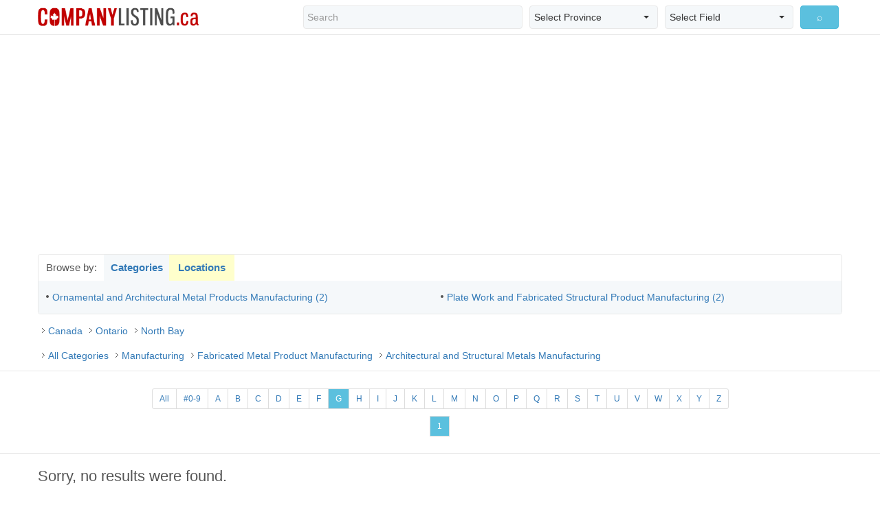

--- FILE ---
content_type: text/html; charset=utf-8
request_url: http://www.companylisting.ca/ON/northbay/3323/default.aspx?filter=G
body_size: 7153
content:


<!DOCTYPE html PUBLIC "-//W3C//DTD XHTML 1.0 Transitional//EN" "http://www.w3.org/TR/xhtml1/DTD/xhtml1-transitional.dtd">
<html xmlns="http://www.w3.org/1999/xhtml">
<head><meta charset="utf-8" /><meta http-equiv="X-UA-Compatible" content="IE=edge" /><meta name="viewport" content="width=device-width, initial-scale=1.0, maximum-scale=1.0, user-scalable=0" /><title>
	Architectural and Structural Metals Manufacturing, North Bay, Ontario Companies
</title><meta id="keywords" name="keywords" content="Architectural, and, Structural, Metals, Manufacturing, North Bay, Ontario, Canada, Canadian, Company, Companies, Business, Businesses" /><meta id="description" name="description" content="Architectural and Structural Metals Manufacturing, North Bay Ontario Canada Companies" /><link rel="stylesheet" href="http://maxcdn.bootstrapcdn.com/bootstrap/3.3.6/css/bootstrap.min.css" /><link rel="stylesheet" href="http://cdnjs.cloudflare.com/ajax/libs/bootstrap-select/1.10.0/css/bootstrap-select.min.css" /><link rel="stylesheet" href="/assets/css/main.css" />
	
	<script>
	  (function(i,s,o,g,r,a,m){i['GoogleAnalyticsObject']=r;i[r]=i[r]||function(){
	  (i[r].q=i[r].q||[]).push(arguments)},i[r].l=1*new Date();a=s.createElement(o),
	  m=s.getElementsByTagName(o)[0];a.async=1;a.src=g;m.parentNode.insertBefore(a,m)
	  })(window,document,'script','https://www.google-analytics.com/analytics.js','ga');
	  ga('create', 'UA-78817524-1', 'auto');
	  ga('send', 'pageview');
	</script>
	
	<script async src="//pagead2.googlesyndication.com/pagead/js/adsbygoogle.js"></script>
	<script>
	  (adsbygoogle = window.adsbygoogle || []).push({
		google_ad_client: "ca-pub-8301024713799106",
		enable_page_level_ads: true
	  });
	</script>
	
</head>
<body>
    <form name="form1" method="post">
<div class="aspNetHidden">
<input type="hidden" name="__VIEWSTATE" id="__VIEWSTATE" value="/[base64]/ZmlsdGVyPSQfBQICZGQCAg9kFgICAQ8PFggfAQUBQR8DBQpQYWdpbmdMaW5rHwQFKH4vT04vbm9ydGhiYXkvMzMyMy9kZWZhdWx0LmFzcHg/ZmlsdGVyPUEfBQICZGQCAw9kFgICAQ8PFggfAQUBQh8DBQpQYWdpbmdMaW5rHwQFKH4vT04vbm9ydGhiYXkvMzMyMy9kZWZhdWx0LmFzcHg/ZmlsdGVyPUIfBQICZGQCBA9kFgICAQ8PFggfAQUBQx8DBQpQYWdpbmdMaW5rHwQFKH4vT04vbm9ydGhiYXkvMzMyMy9kZWZhdWx0LmFzcHg/ZmlsdGVyPUMfBQICZGQCBQ9kFgICAQ8PFggfAQUBRB8DBQpQYWdpbmdMaW5rHwQFKH4vT04vbm9ydGhiYXkvMzMyMy9kZWZhdWx0LmFzcHg/ZmlsdGVyPUQfBQICZGQCBg9kFgICAQ8PFggfAQUBRR8DBQpQYWdpbmdMaW5rHwQFKH4vT04vbm9ydGhiYXkvMzMyMy9kZWZhdWx0LmFzcHg/ZmlsdGVyPUUfBQICZGQCBw9kFgICAQ8PFggfAQUBRh8DBQpQYWdpbmdMaW5rHwQFKH4vT04vbm9ydGhiYXkvMzMyMy9kZWZhdWx0LmFzcHg/[base64]/ZmlsdGVyPSQfBQICZGQCAg9kFgICAQ8PFggfAQUBQR8DBQpQYWdpbmdMaW5rHwQFKH4vT04vbm9ydGhiYXkvMzMyMy9kZWZhdWx0LmFzcHg/ZmlsdGVyPUEfBQICZGQCAw9kFgICAQ8PFggfAQUBQh8DBQpQYWdpbmdMaW5rHwQFKH4vT04vbm9ydGhiYXkvMzMyMy9kZWZhdWx0LmFzcHg/ZmlsdGVyPUIfBQICZGQCBA9kFgICAQ8PFggfAQUBQx8DBQpQYWdpbmdMaW5rHwQFKH4vT04vbm9ydGhiYXkvMzMyMy9kZWZhdWx0LmFzcHg/ZmlsdGVyPUMfBQICZGQCBQ9kFgICAQ8PFggfAQUBRB8DBQpQYWdpbmdMaW5rHwQFKH4vT04vbm9ydGhiYXkvMzMyMy9kZWZhdWx0LmFzcHg/ZmlsdGVyPUQfBQICZGQCBg9kFgICAQ8PFggfAQUBRR8DBQpQYWdpbmdMaW5rHwQFKH4vT04vbm9ydGhiYXkvMzMyMy9kZWZhdWx0LmFzcHg/ZmlsdGVyPUUfBQICZGQCBw9kFgICAQ8PFggfAQUBRh8DBQpQYWdpbmdMaW5rHwQFKH4vT04vbm9ydGhiYXkvMzMyMy9kZWZhdWx0LmFzcHg/[base64]/Hosr2w4VJGgZDJ2Vi" />
</div>

<div class="aspNetHidden">

	<input type="hidden" name="__VIEWSTATEGENERATOR" id="__VIEWSTATEGENERATOR" value="38856CE3" />
	<input type="hidden" name="__EVENTVALIDATION" id="__EVENTVALIDATION" value="/wEdABajIauQq1iwvOBz8/AK6KVOMlp9m5Xh1PiJ0sLa2ILP1/99c9HT/0xKAPNVjc6FjL2qwEpdIIY8pMyhR9DUTYsVYd9s2Cjm3aoYwPPsvufpd01Hsmv/4HRZMn9QuwTHO270ZbZp8r6qvPJolxllOPyhbGymCFaXMcOSLT6pyqEORn6iCzKt027TigTu8s/JQH1vVmNjqVqT0TK26m/o/G+gh95TiVyInghO4T8Z9ZFN5mcZLTh8fgSjVH9fZgJjb/7M/l/zGnKB74P6Q29Mdt0/3+N7wApwlpWegNPB6/hZjuIzV0vkaIO2aNECw59C0SkY4PwR23dCFquNSaVVRsvtcVbCCAo7RnoLgWMcRvbjHVQkTcBi3VRmMGh5kLQRLhztwRx0ju7ujw567rIRiwnGsoCJs7Yxj0tx20cmb3pS1nTq9Tb8/srYblwqcbeLNl1l9POcYmWsgIFNJoIl7Bwm67qO07LhzXG5Mc+y3IvDnFhDztA1pz+W+cbcR/TXehI=" />
</div>

<div class="top_holder">
	<div class="top colsize1">
		<span id="CLPageHeader"></span>
	</div>
</div>

<div class="header">
  <nav class="navbar navbar-default">
    <div class="navbar-header">
      <button type="button" class="navbar-toggle collapsed" data-toggle="collapse" data-target="#bs-example-navbar-collapse-1" aria-expanded="false"> <span class="sr-only">Toggle navigation</span> <span class="glyphicon glyphicon-search"></span> </button>
      <a class="navbar-brand header_logo" href="http://www.companylisting.ca"><img src="../../../assets/images/logo.png" id="Img1" alt="CompanyListing.ca" title="CompanyListing.ca" /></a>
	</div>
    <div class="collapse navbar-collapse" id="bs-example-navbar-collapse-1">
      <div class="navbar-form navbar-right">
		<div class="bootstrap-select bs_holder">
          <div class="col-lg-5 col-md-5 col-sm-5 hs_col">			
			<input name="ctl00$SearchQuery" type="text" id="SearchQuery" class="form-control hs_form" placeholder="Search" />
          </div>
          <div class="col-lg-3 col-md-3 col-sm-3 hs_col">
			<select name="ctl00$Province" id="Province" class="selectpicker hs_form">
	<option selected="selected" value="CA">Select Province</option>
	<option value="AB">Alberta</option>
	<option value="BC">British Columbia</option>
	<option value="MB">Manitoba</option>
	<option value="NB">New Brunswick</option>
	<option value="NF">Newfoundland &amp; Labrador</option>
	<option value="NT">Northwest Territories</option>
	<option value="NS">Nova Scotia</option>
	<option value="NU">Nunavut</option>
	<option value="ON">Ontario</option>
	<option value="PE">Prince Edward Island</option>
	<option value="QC">Quebec</option>
	<option value="SK">Saskatchewan</option>
	<option value="YT">Yukon</option>

</select>
          </div>
          <div class="col-lg-3 col-md-3 col-sm-3 hs_col">
			<select name="ctl00$Field" id="Field" class="selectpicker hs_form">
	<option selected="selected" value="1">Select Field</option>
	<option value="1">Company Name</option>
	<option value="2">Phone Number</option>
	<option value="3">Address</option>
	<option value="4">City</option>
	<option value="5">Postal Code</option>

</select>
          </div>
          <div class="col-lg-1 col-md-1 col-sm-1 hs_col">
<input type="submit" name="ctl00$SearchSubmit" value="⌕" id="SearchSubmit" class="btn btn-info btn-block" />
          </div>
		</div>
	  </div>
    </div>
  </nav>
</div>
<!--//header-->

<div class="header_height"></div>

<div class="banner_holder">
	<script async src="//pagead2.googlesyndication.com/pagead/js/adsbygoogle.js"></script>
	<!-- cl-header-banner -->
	<ins class="adsbygoogle banner_top"
		 style="display:block"
		 data-ad-client="ca-pub-8301024713799106"
		 data-ad-slot="4993926229"
		 data-ad-format="auto"></ins>
	<script>
	(adsbygoogle = window.adsbygoogle || []).push({});
	</script>
</div>
<!--//banner_holder-->


	

<script language="javascript">

function ShowCategories()
{
	var category_div = MM_findObj("ContentPlaceHolder1_CategoryLocationNav_CategoryListDiv");
	var location_div = MM_findObj("ContentPlaceHolder1_CategoryLocationNav_LocationListDiv");
	
	category_div.style.display = "block";
	location_div.style.display = "none";
}

function ShowLocations()
{
	var category_div = MM_findObj("ContentPlaceHolder1_CategoryLocationNav_CategoryListDiv");
	var location_div = MM_findObj("ContentPlaceHolder1_CategoryLocationNav_LocationListDiv");
	
	category_div.style.display = "none";
	location_div.style.display = "block";
}

</script>

<div class="content_main">
  <div class="category_holder">
    <div class="ch_tab1"> Browse by: </div>
		<a href="javascript:ShowCategories();" class="ch_tab2"> Categories </a>
		<a href="javascript:ShowLocations();" class="ch_tab3"> Locations </a>
    <div class="clearfix"></div>
    
    <div id="ContentPlaceHolder1_CategoryLocationNav_CategoryListDiv" class="category_list_holder" style="display:block;">
      <div class="col-lg-6 col-md-6 col-sm-6 clh_unitA">
		
		<a id="ContentPlaceHolder1_CategoryLocationNav_CategoryLeftColumn_CategoryLink_0" href="../33232/default.aspx?d=cat">Ornamental and Architectural Metal Products Manufacturing (2)</a>
		
      </div>
      
      <div class="col-lg-6 col-md-6 col-sm-6 clh_unitA">
		
		<a id="ContentPlaceHolder1_CategoryLocationNav_CategoryRightColumn_CategoryLink_0" href="../33231/default.aspx?d=cat">Plate Work and Fabricated Structural Product Manufacturing (2)</a>
		
      </div>
      <div class="clearfix"></div>
    </div>
    <!--//category_list_holder-->
    
    
    

    <div id="ContentPlaceHolder1_CategoryLocationNav_LocationListDiv" class="location_list_holder" style="display:none;">
      <div class="col-lg-4 col-md-4 col-sm-4 clh_unitA">
				
				<a id="ContentPlaceHolder1_CategoryLocationNav_LocationLeftColumn_LocationLink_0" href="../../brampton/3323/default.aspx?d=loc">Brampton (9)</a>
				
				
				<a id="ContentPlaceHolder1_CategoryLocationNav_LocationLeftColumn_LocationLink_1" href="../../brantford/3323/default.aspx?d=loc">Brantford (3)</a>
				
				
				<a id="ContentPlaceHolder1_CategoryLocationNav_LocationLeftColumn_LocationLink_2" href="../../burlington/3323/default.aspx?d=loc">Burlington (7)</a>
				
				
				<a id="ContentPlaceHolder1_CategoryLocationNav_LocationLeftColumn_LocationLink_3" href="../../cambridge/3323/default.aspx?d=loc">Cambridge (5)</a>
				
				
				<a id="ContentPlaceHolder1_CategoryLocationNav_LocationLeftColumn_LocationLink_4" href="../../chatham/3323/default.aspx?d=loc">Chatham (3)</a>
				
				
				<a id="ContentPlaceHolder1_CategoryLocationNav_LocationLeftColumn_LocationLink_5" href="../../concord/3323/default.aspx?d=loc">Concord (10)</a>
				
				
				<a id="ContentPlaceHolder1_CategoryLocationNav_LocationLeftColumn_LocationLink_6" href="../../delta/3323/default.aspx?d=loc">Delta (10)</a>
				
      </div>
      
      <div class="col-lg-4 col-md-4 col-sm-4 clh_unitA">
				
				<a id="ContentPlaceHolder1_CategoryLocationNav_LocationMiddleColumn_LocationLink_0" href="../../etobicoke/3323/default.aspx?d=loc">Etobicoke (13)</a>
				
				
				<a id="ContentPlaceHolder1_CategoryLocationNav_LocationMiddleColumn_LocationLink_1" href="../../georgetown/3323/default.aspx?d=loc">Georgetown (3)</a>
				
				
				<a id="ContentPlaceHolder1_CategoryLocationNav_LocationMiddleColumn_LocationLink_2" href="../../hamilton/3323/default.aspx?d=loc">Hamilton (7)</a>
				
				
				<a id="ContentPlaceHolder1_CategoryLocationNav_LocationMiddleColumn_LocationLink_3" href="../../london/3323/default.aspx?d=loc">London (14)</a>
				
				
				<a id="ContentPlaceHolder1_CategoryLocationNav_LocationMiddleColumn_LocationLink_4" href="../../markham/3323/default.aspx?d=loc">Markham (5)</a>
				
				
				<a id="ContentPlaceHolder1_CategoryLocationNav_LocationMiddleColumn_LocationLink_5" href="../../mississauga/3323/default.aspx?d=loc">Mississauga (28)</a>
				
				
				<a id="ContentPlaceHolder1_CategoryLocationNav_LocationMiddleColumn_LocationLink_6" href="default.aspx?d=loc">North Bay (4)</a>
				
      </div>
      
      <div class="col-lg-4 col-md-4 col-sm-4 clh_unitA">
				
				<a id="ContentPlaceHolder1_CategoryLocationNav_LocationRightColumn_LocationLink_0" href="../../northyork/3323/default.aspx?d=loc">North York (14)</a>
				
				
				<a id="ContentPlaceHolder1_CategoryLocationNav_LocationRightColumn_LocationLink_1" href="../../oakville/3323/default.aspx?d=loc">Oakville (6)</a>
				
				
				<a id="ContentPlaceHolder1_CategoryLocationNav_LocationRightColumn_LocationLink_2" href="../../scarborough/3323/default.aspx?d=loc">Scarborough (15)</a>
				
				
				<a id="ContentPlaceHolder1_CategoryLocationNav_LocationRightColumn_LocationLink_3" href="../../stoneycreek/3323/default.aspx?d=loc">Stoney Creek (6)</a>
				
				
				<a id="ContentPlaceHolder1_CategoryLocationNav_LocationRightColumn_LocationLink_4" href="../../toronto/3323/default.aspx?d=loc">Toronto (4)</a>
				
				
				<a id="ContentPlaceHolder1_CategoryLocationNav_LocationRightColumn_LocationLink_5" href="../../windsor/3323/default.aspx?d=loc">Windsor (6)</a>
				
				
				<a id="ContentPlaceHolder1_CategoryLocationNav_LocationRightColumn_LocationLink_6" href="../../showall/3323/default.aspx?d=loc">Show All</a>
				
      </div>   
         
      <div class="clearfix"></div>
    </div>
    <!--//location_list_holder--> 
    
    
    
    
  </div>
  <!--//category_holder-->
  </div>
  <!--//content_main-->
	

<div class="clearfix"></div>

<div class="content_main">
  <div class="path_holder"><a href="../../../CA/all/3323/default.aspx?d=loc">Canada</a>  <a href="../../all/3323/default.aspx?d=loc">Ontario</a>  <a href="default.aspx?d=loc">North Bay</a></div>
  <div class="clearfix"></div>
  <div class="path_holder"><a href="../all/default.aspx?d=cat">All Categories</a>  <a href="../31-33/default.aspx?d=cat">Manufacturing</a>  <a href="../332/default.aspx?d=cat">Fabricated Metal Product Manufacturing</a>  <a href="default.aspx?d=cat">Architectural and Structural Metals Manufacturing</a></div>
  <div class="clearfix"></div>
</div>
<!--/content_main-->
    


<div class="clearfix"></div>
<div class="pagination_unit">
	<div class="pagination_holder"><ul class="pagination pagination-sm">
		
					<li><a id="ContentPlaceHolder1_TopFilterRepeater_Filter_0" class="PagingLink" href="default.aspx">All</a></li>
				
					<li><a id="ContentPlaceHolder1_TopFilterRepeater_Filter_1" class="PagingLink" href="default.aspx?filter=$">#0-9</a></li>
				
					<li><a id="ContentPlaceHolder1_TopFilterRepeater_Filter_2" class="PagingLink" href="default.aspx?filter=A">A</a></li>
				
					<li><a id="ContentPlaceHolder1_TopFilterRepeater_Filter_3" class="PagingLink" href="default.aspx?filter=B">B</a></li>
				
					<li><a id="ContentPlaceHolder1_TopFilterRepeater_Filter_4" class="PagingLink" href="default.aspx?filter=C">C</a></li>
				
					<li><a id="ContentPlaceHolder1_TopFilterRepeater_Filter_5" class="PagingLink" href="default.aspx?filter=D">D</a></li>
				
					<li><a id="ContentPlaceHolder1_TopFilterRepeater_Filter_6" class="PagingLink" href="default.aspx?filter=E">E</a></li>
				
					<li><a id="ContentPlaceHolder1_TopFilterRepeater_Filter_7" class="PagingLink" href="default.aspx?filter=F">F</a></li>
				
					<li><a id="ContentPlaceHolder1_TopFilterRepeater_Filter_8" class="PagingCurrentPage">G</a></li>
				
					<li><a id="ContentPlaceHolder1_TopFilterRepeater_Filter_9" class="PagingLink" href="default.aspx?filter=H">H</a></li>
				
					<li><a id="ContentPlaceHolder1_TopFilterRepeater_Filter_10" class="PagingLink" href="default.aspx?filter=I">I</a></li>
				
					<li><a id="ContentPlaceHolder1_TopFilterRepeater_Filter_11" class="PagingLink" href="default.aspx?filter=J">J</a></li>
				
					<li><a id="ContentPlaceHolder1_TopFilterRepeater_Filter_12" class="PagingLink" href="default.aspx?filter=K">K</a></li>
				
					<li><a id="ContentPlaceHolder1_TopFilterRepeater_Filter_13" class="PagingLink" href="default.aspx?filter=L">L</a></li>
				
					<li><a id="ContentPlaceHolder1_TopFilterRepeater_Filter_14" class="PagingLink" href="default.aspx?filter=M">M</a></li>
				
					<li><a id="ContentPlaceHolder1_TopFilterRepeater_Filter_15" class="PagingLink" href="default.aspx?filter=N">N</a></li>
				
					<li><a id="ContentPlaceHolder1_TopFilterRepeater_Filter_16" class="PagingLink" href="default.aspx?filter=O">O</a></li>
				
					<li><a id="ContentPlaceHolder1_TopFilterRepeater_Filter_17" class="PagingLink" href="default.aspx?filter=P">P</a></li>
				
					<li><a id="ContentPlaceHolder1_TopFilterRepeater_Filter_18" class="PagingLink" href="default.aspx?filter=Q">Q</a></li>
				
					<li><a id="ContentPlaceHolder1_TopFilterRepeater_Filter_19" class="PagingLink" href="default.aspx?filter=R">R</a></li>
				
					<li><a id="ContentPlaceHolder1_TopFilterRepeater_Filter_20" class="PagingLink" href="default.aspx?filter=S">S</a></li>
				
					<li><a id="ContentPlaceHolder1_TopFilterRepeater_Filter_21" class="PagingLink" href="default.aspx?filter=T">T</a></li>
				
					<li><a id="ContentPlaceHolder1_TopFilterRepeater_Filter_22" class="PagingLink" href="default.aspx?filter=U">U</a></li>
				
					<li><a id="ContentPlaceHolder1_TopFilterRepeater_Filter_23" class="PagingLink" href="default.aspx?filter=V">V</a></li>
				
					<li><a id="ContentPlaceHolder1_TopFilterRepeater_Filter_24" class="PagingLink" href="default.aspx?filter=W">W</a></li>
				
					<li><a id="ContentPlaceHolder1_TopFilterRepeater_Filter_25" class="PagingLink" href="default.aspx?filter=X">X</a></li>
				
					<li><a id="ContentPlaceHolder1_TopFilterRepeater_Filter_26" class="PagingLink" href="default.aspx?filter=Y">Y</a></li>
				
					<li><a id="ContentPlaceHolder1_TopFilterRepeater_Filter_27" class="PagingLink" href="default.aspx?filter=Z">Z</a></li>
				</ul>
  </div>
  <div class="pagination_holder">
    <ul class="pagination pagination-sm">
<li class="page-item"></li>
<li class="page-item">

		<li class="page-item"><a id="ContentPlaceHolder1_TopPagingRepeater_PageNumber_0" class="PagingCurrentPage" class="page-link">1</a></li>
	
<li class="page-item"></li>
<li class="page-item"></li>
    </ul>
  </div>
</div>
<!--//pagination_unit-->

<div class="clearfix"></div>
<div class="content_result">

	<div class="col-lg-10 col-md-9 col-sm-9 result_left">
		
<span id="ContentPlaceHolder1_CompanyListings_NoResults" class="CompanyTitle">Sorry, no results were found.</span>
	</div>

  <div class="col-lg-2 col-md-3 col-sm-3 result_right">

<script async src="//pagead2.googlesyndication.com/pagead/js/adsbygoogle.js"></script>
<!-- cl-side-banner -->
<ins class="adsbygoogle banner_side"
     style="display:block"
     data-ad-client="ca-pub-8301024713799106"
     data-ad-slot="4295922227"
     data-ad-format="auto"></ins>
<script>
(adsbygoogle = window.adsbygoogle || []).push({});
</script>

  </div>
  <div class="clearfix"></div>
</div>
<!--//content_result-->
            
<div class="clearfix"></div>
<div class="banner_holder">
<script async src="//pagead2.googlesyndication.com/pagead/js/adsbygoogle.js"></script>
<!-- cl-footer-banner -->
<ins class="adsbygoogle banner_bottom"
     style="display:block"
     data-ad-client="ca-pub-8301024713799106"
     data-ad-slot="1900859025"
     data-ad-format="auto"></ins>
<script>
(adsbygoogle = window.adsbygoogle || []).push({});
</script>
</div>
<!--//banner_holder-->	

<div class="clearfix"></div>
<div class="pagination_unit">
	<div class="pagination_holder"><ul class="pagination pagination-sm">
		
					<li><a id="ContentPlaceHolder1_BottomFilterRepeater_Filter_0" class="PagingLink" href="default.aspx">All</a></li>
				
					<li><a id="ContentPlaceHolder1_BottomFilterRepeater_Filter_1" class="PagingLink" href="default.aspx?filter=$">#0-9</a></li>
				
					<li><a id="ContentPlaceHolder1_BottomFilterRepeater_Filter_2" class="PagingLink" href="default.aspx?filter=A">A</a></li>
				
					<li><a id="ContentPlaceHolder1_BottomFilterRepeater_Filter_3" class="PagingLink" href="default.aspx?filter=B">B</a></li>
				
					<li><a id="ContentPlaceHolder1_BottomFilterRepeater_Filter_4" class="PagingLink" href="default.aspx?filter=C">C</a></li>
				
					<li><a id="ContentPlaceHolder1_BottomFilterRepeater_Filter_5" class="PagingLink" href="default.aspx?filter=D">D</a></li>
				
					<li><a id="ContentPlaceHolder1_BottomFilterRepeater_Filter_6" class="PagingLink" href="default.aspx?filter=E">E</a></li>
				
					<li><a id="ContentPlaceHolder1_BottomFilterRepeater_Filter_7" class="PagingLink" href="default.aspx?filter=F">F</a></li>
				
					<li><a id="ContentPlaceHolder1_BottomFilterRepeater_Filter_8" class="PagingCurrentPage">G</a></li>
				
					<li><a id="ContentPlaceHolder1_BottomFilterRepeater_Filter_9" class="PagingLink" href="default.aspx?filter=H">H</a></li>
				
					<li><a id="ContentPlaceHolder1_BottomFilterRepeater_Filter_10" class="PagingLink" href="default.aspx?filter=I">I</a></li>
				
					<li><a id="ContentPlaceHolder1_BottomFilterRepeater_Filter_11" class="PagingLink" href="default.aspx?filter=J">J</a></li>
				
					<li><a id="ContentPlaceHolder1_BottomFilterRepeater_Filter_12" class="PagingLink" href="default.aspx?filter=K">K</a></li>
				
					<li><a id="ContentPlaceHolder1_BottomFilterRepeater_Filter_13" class="PagingLink" href="default.aspx?filter=L">L</a></li>
				
					<li><a id="ContentPlaceHolder1_BottomFilterRepeater_Filter_14" class="PagingLink" href="default.aspx?filter=M">M</a></li>
				
					<li><a id="ContentPlaceHolder1_BottomFilterRepeater_Filter_15" class="PagingLink" href="default.aspx?filter=N">N</a></li>
				
					<li><a id="ContentPlaceHolder1_BottomFilterRepeater_Filter_16" class="PagingLink" href="default.aspx?filter=O">O</a></li>
				
					<li><a id="ContentPlaceHolder1_BottomFilterRepeater_Filter_17" class="PagingLink" href="default.aspx?filter=P">P</a></li>
				
					<li><a id="ContentPlaceHolder1_BottomFilterRepeater_Filter_18" class="PagingLink" href="default.aspx?filter=Q">Q</a></li>
				
					<li><a id="ContentPlaceHolder1_BottomFilterRepeater_Filter_19" class="PagingLink" href="default.aspx?filter=R">R</a></li>
				
					<li><a id="ContentPlaceHolder1_BottomFilterRepeater_Filter_20" class="PagingLink" href="default.aspx?filter=S">S</a></li>
				
					<li><a id="ContentPlaceHolder1_BottomFilterRepeater_Filter_21" class="PagingLink" href="default.aspx?filter=T">T</a></li>
				
					<li><a id="ContentPlaceHolder1_BottomFilterRepeater_Filter_22" class="PagingLink" href="default.aspx?filter=U">U</a></li>
				
					<li><a id="ContentPlaceHolder1_BottomFilterRepeater_Filter_23" class="PagingLink" href="default.aspx?filter=V">V</a></li>
				
					<li><a id="ContentPlaceHolder1_BottomFilterRepeater_Filter_24" class="PagingLink" href="default.aspx?filter=W">W</a></li>
				
					<li><a id="ContentPlaceHolder1_BottomFilterRepeater_Filter_25" class="PagingLink" href="default.aspx?filter=X">X</a></li>
				
					<li><a id="ContentPlaceHolder1_BottomFilterRepeater_Filter_26" class="PagingLink" href="default.aspx?filter=Y">Y</a></li>
				
					<li><a id="ContentPlaceHolder1_BottomFilterRepeater_Filter_27" class="PagingLink" href="default.aspx?filter=Z">Z</a></li>
				</ul>
  </div>
  <div class="pagination_holder">
    <ul class="pagination pagination-sm">
<li class="page-item"></li>
<li class="page-item">

		<li class="page-item"><a id="ContentPlaceHolder1_BottomPagingRepeater_PageNumber_0" class="PagingCurrentPage" class="page-link">1</a></li>
	
<li class="page-item"></li>
<li class="page-item"></li>
    </ul>
  </div>
</div>
<!--//pagination_unit-->






<div class="clearfix"></div>
<div class="footer_holder">
	<div class="footer_holder_links">
		<a href="../../../default.aspx" id="A1">Main</a>
		<a href="../../../contactus.aspx" id="A2">Contact Us</a>
		<a href="../../../sitemap_cities.aspx" id="A3">Cities</a>
		<a href="../../../sitemap_categories.aspx" id="A4">Categories</a>
		<a href="../../../terms.aspx" id="A5">Terms</a>
	</div>
	<div class="footer_holder_copy">© 2005-2016 CompanyListing.ca. All Rights Reserved.</div>
</div>
<!--//footer_holder-->

<script async src="//pagead2.googlesyndication.com/pagead/js/adsbygoogle.js"></script>
<script>
  (adsbygoogle = window.adsbygoogle || []).push({
    google_ad_client: "ca-pub-8301024713799106",
    enable_page_level_ads: true
  });
</script>

<script src="http://ajax.googleapis.com/ajax/libs/jquery/2.1.0/jquery.min.js"></script> 
<script src="http://maxcdn.bootstrapcdn.com/bootstrap/3.3.6/js/bootstrap.min.js"></script> 
<script src="http://cdnjs.cloudflare.com/ajax/libs/bootstrap-select/1.10.0/js/bootstrap-select.min.js"></script> 
<script src="/assets/js/responsive-paginate.js"></script>
<script src="/assets/js/main.js"></script>
</form>
</body>
</html>


--- FILE ---
content_type: text/html; charset=utf-8
request_url: https://www.google.com/recaptcha/api2/aframe
body_size: 261
content:
<!DOCTYPE HTML><html><head><meta http-equiv="content-type" content="text/html; charset=UTF-8"></head><body><script nonce="1MwGTFNZ5AKfXNXk6dlPhQ">/** Anti-fraud and anti-abuse applications only. See google.com/recaptcha */ try{var clients={'sodar':'https://pagead2.googlesyndication.com/pagead/sodar?'};window.addEventListener("message",function(a){try{if(a.source===window.parent){var b=JSON.parse(a.data);var c=clients[b['id']];if(c){var d=document.createElement('img');d.src=c+b['params']+'&rc='+(localStorage.getItem("rc::a")?sessionStorage.getItem("rc::b"):"");window.document.body.appendChild(d);sessionStorage.setItem("rc::e",parseInt(sessionStorage.getItem("rc::e")||0)+1);localStorage.setItem("rc::h",'1768728178604');}}}catch(b){}});window.parent.postMessage("_grecaptcha_ready", "*");}catch(b){}</script></body></html>